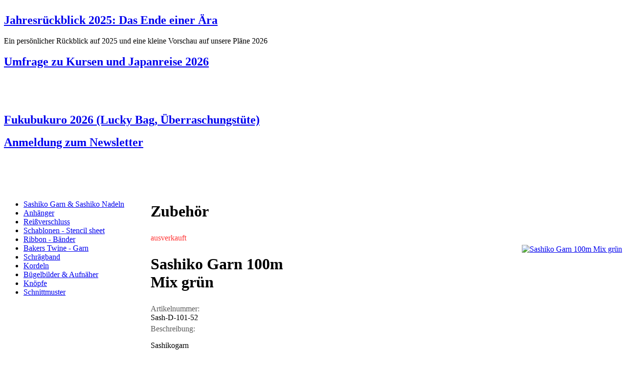

--- FILE ---
content_type: text/html; charset=utf-8
request_url: https://www.kiseki.de/de/zubehoer/info/sashiko-garn-100m-mix-gruen/
body_size: 12963
content:
<?xml version="1.0" encoding="utf-8"?>
<!DOCTYPE html
     PUBLIC "-//W3C//DTD XHTML 1.0 Transitional//EN"
     "http://www.w3.org/TR/xhtml1/DTD/xhtml1-transitional.dtd">
<html xml:lang="de" lang="de" xmlns="http://www.w3.org/1999/xhtml">
<head>

<meta http-equiv="Content-Type" content="text/html; charset=utf-8" />
<!-- 
	kiseki

	This website is powered by TYPO3 - inspiring people to share!
	TYPO3 is a free open source Content Management Framework initially created by Kasper Skaarhoj and licensed under GNU/GPL.
	TYPO3 is copyright 1998-2015 of Kasper Skaarhoj. Extensions are copyright of their respective owners.
	Information and contribution at http://typo3.org/
-->

<base href="https://www.kiseki.de/" />

<title>Zubehör :: kiseki - Stoffe aus Japan :: Bügelbild, Knöpfe, Bänder, Gurtband, Schrägband</title>
<meta name="generator" content="TYPO3 4.5 CMS" />
<meta name="AUTHOR" content="kiseki, Juliane Reichenbach" />
<meta name="PUBLISHER" content="kiseki" />
<meta name="COPYRIGHT" content="kiseki" />
<meta name="KEYWORDS" content="Bügelbild, Knöpfe, Bänder, Gurtband, Schrägband" />
<meta name="AUDIENCE" content="all" />
<meta name="PAGE-TYPE" content="Kommerzielle Organisation" />
<meta name="CONTENT_LANGUAGE" content="DE" />

<link rel="stylesheet" type="text/css" href="typo3temp/stylesheet_fad97d0aa7.css?1313835452" media="all" />
<link rel="stylesheet" type="text/css" href="fileadmin/template/css/basic.css?1463576888" media="all" />
<link rel="stylesheet" type="text/css" href="fileadmin/template/css/clear.css?1314097198" media="all" />
<link rel="stylesheet" type="text/css" href="fileadmin/template/css/print.css?1314175386" media="print" />
<link rel="stylesheet" type="text/css" href="fileadmin/template/css/content.css?1314093964" media="all" />
<link rel="stylesheet" type="text/css" href="fileadmin/template/css/ext.css?1313934969" media="all" />
<link rel="stylesheet" type="text/css" href="fileadmin/template/jquery/theme/jquery-ui-1.8.16.custom.css?1314177605" media="all" />
<link rel="stylesheet" type="text/css" href="fileadmin/template/jquery/plugin/nivo-slider/nivo-slider.css?1314717452" media="all" />
<link rel="stylesheet" type="text/css" href="fileadmin/template/jquery/plugin/nivo-slider/themes/default/default.css?1314724204" media="all" />
<link rel="stylesheet" type="text/css" href="fileadmin/template/css/theme.css?1314098541" media="all" />



<script src="fileadmin/template/jquery/jquery-1.6.2.min.js?1314177741" type="text/javascript"></script>
<script src="fileadmin/template/jquery/jquery-ui-1.8.16.custom.min.js?1314177743" type="text/javascript"></script>
<script src="fileadmin/template/jquery/plugin/nivo-slider/jquery.nivo.slider.js?1314717450" type="text/javascript"></script>
<script src="fileadmin/template/jquery/plugin/jquery.cookie.js?1314985321" type="text/javascript"></script>
<script src="fileadmin/template/script/basic.js?1314985409" type="text/javascript"></script>
<script src="typo3temp/javascript_a708894199.js?1312837281" type="text/javascript"></script>


<link rel="shortcut icon" href="https://www.kiseki.de/fileadmin/template/img/favicon.ico" type="image/x-icon" /><link rel="stylesheet" href="typo3conf/ext/perfectlightbox/res/css/slightbox.css" type="text/css" media="screen,projection" /><script type="text/javascript" src="typo3conf/ext/perfectlightbox/res/js/slimbox.2.0.4.yui.js"></script><script type="text/javascript">
	SlimboxOptions.resizeSpeed = 400;
	SlimboxOptions.overlayOpacity = 0.8;
	SlimboxOptions.loop = true;
	SlimboxOptions.allowSave = false;
	SlimboxOptions.slideshowAutoplay = false;
	SlimboxOptions.slideshowInterval = 5000;
	SlimboxOptions.slideshowAutoclose = true;
	SlimboxOptions.counterText = 'Bild ###x### von ###y###';</script>


<link rel="stylesheet" type="text/css" href="typo3conf/ext/shop/src/css/shop.css" />
<link rel="stylesheet" type="text/css" href="typo3conf/ext/shop/src/css/tx_shop_pi2.css" />
<script src="typo3conf/ext/shop/src/script/shop.js" type="text/javascript"></script>
</head>
<body>



<div id="page">
  <div id="content">
    <table width="100%" border="0" cellspacing="0" cellpadding="0" class="expand">
      <tr><td colspan="2"><div id="teaser"><div class="padding"><div id="c1238" class="csc-default"><div class="csc-header csc-header-n1"><h2 class="csc-firstHeader"><a href="https://www.dancingcranes.online/jahresrueckblick2025" target="_top">Jahresrückblick 2025: Das Ende einer Ära</a></h2></div><p class="bodytext">Ein&nbsp;persönlicher Rückblick auf 2025 und eine kleine Vorschau auf unsere Pläne 2026</p></div><div id="c1234" class="csc-default"><div class="csc-header csc-header-n2"><h2><a href="https://forms.gle/6xWacT3EkpozRifw5" target="_top">Umfrage zu Kursen und Japanreise 2026</a></h2></div><p class="bodytext">&nbsp;</p>
<p class="bodytext">&nbsp;</p></div><div id="c1237" class="csc-default"><div class="csc-header csc-header-n3"><h2><a href="https://www.kiseki.de/de/stoffe/info/fukubukuro-50-lucky-bag-2026/" target="_top">Fukubukuro 2026 (Lucky Bag, Überraschungstüte) </a></h2></div></div><div id="c1235" class="csc-default"><div class="csc-header csc-header-n4"><h2><a href="https://tinyurl.com/kisekiNewsletter" target="_top">Anmeldung zum Newsletter</a></h2></div><p class="bodytext">&nbsp;</p>
<p class="bodytext">&nbsp;</p></div></div></div></td></tr>
      <tr>
        <td valign="top" width="300"><div id="left"><ul class="navigation sub"><li class="first"><a href="de/zubehoer/sashiko-garn-sashiko-nadeln/" target="_self" title="Sashiko Garn &amp; Sashiko Nadeln">Sashiko Garn & Sashiko Nadeln</a></li><li class="middle"><a href="de/zubehoer/anhaenger/" target="_self" title="Anhänger">Anhänger</a></li><li class="middle"><a href="de/zubehoer/reissverschluss/" target="_self" title="Reißverschluss">Reißverschluss</a></li><li class="middle"><a href="de/zubehoer/schablonen-stencil-sheet/" target="_self" title="Schablonen - Stencil sheet">Schablonen - Stencil sheet</a></li><li class="middle"><a href="de/zubehoer/ribbon-baender/" target="_self" title="Ribbon - Bänder">Ribbon - Bänder</a></li><li class="middle"><a href="de/zubehoer/bakers-twine-garn/" target="_self" title="Bakers Twine - Garn">Bakers Twine - Garn</a></li><li class="middle"><a href="de/zubehoer/schraegband/" target="_self" title="Schrägband">Schrägband</a></li><li class="middle"><a href="de/zubehoer/kordeln/" target="_self" title="Kordeln">Kordeln</a></li><li class="middle"><a href="de/zubehoer/buegelbilder-aufnaeher/" target="_self" title="Bügelbilder &amp; Aufnäher">Bügelbilder & Aufnäher</a></li><li class="middle"><a href="de/zubehoer/knoepfe/" target="_self" title="Knöpfe">Knöpfe</a></li><li class="last"><a href="de/zubehoer/schnittmuster/" target="_self" title="Schnittmuster">Schnittmuster</a></li></ul></div></td>
        <td valign="top"><!--TYPO3SEARCH_begin--><div id="main"><div id="c145" class="csc-default"><div class="csc-header csc-header-n1"><h1 class="csc-firstHeader">Zubehör</h1></div></div><a id="c61"></a><div id="c62" class="csc-default"><div class="shop tx_shop_pi2">
			
		<div class="record">
			<label class="outofstock">ausverkauft</label>
			<div class="slider-wrapper theme-default">
				<div><a href="typo3temp/pics/D100-52_22126a069f.jpg" title="Sashiko Garn 100m Mix grün" rel="lightbox[14720]" class="lightbox"><img src="typo3temp/pics/D100-52_6d7fdbaa71.jpg" width="200" height="185" border="0" alt="Sashiko Garn 100m Mix grün" title="Sashiko Garn 100m Mix grün" /></a></div>
				<span class="ui-icon ui-icon-zoomin"></span>
			</div>
			<div class="info">
				<h1>Sashiko Garn 100m Mix grün</h1>
					
				<label>Artikelnummer:</label>	Sash-D-101-52
				<label>Beschreibung:</label>	<p class="bodytext">Sashikogarn <br /></p>
<p class="bodytext">100m <br /></p>
<p class="bodytext">mit Farbverlauf<br /></p>
<p class="bodytext">100% Baumwolle</p>
				<label>Kategorie:</label>		<ul class="model"><li>Sashiko Garn & Sashiko Nadeln</li></ul>
					
						
						
				<label>Bestand:</label>	momentan nicht verfügbar
				<label>Preis:</label>		<ul class="price"><li>8.90&nbsp;&euro;<sup>inkl. MwSt,<a href="de/shop/zahlung-und-versand/" target="_self" >zzgl. Versand</a></sup></li></ul>
						
					
				<ul class="action"><li><span class="ui-icon ui-icon-mail-closed"></span><a href="javascript:linkTo_UnCryptMailto('ocknvq,tgswguvBmkugmk0fg');" title="Sashiko Garn 100m Mix grün" class="basket" rel="nofollow">Anfrage senden</a></li>
<li><span class="ui-icon ui-icon-cart"></span><a href="de/shop/warenkorb/" target="_self" >Warenkorb anzeigen</a></li>
<li class="list"><span class="ui-icon ui-icon-home"></span><a href="de/zubehoer/" target="_self" >zurück zur Übersicht</a></li></ul>
				<div style="display:none">27</div>
			</div>
		</div>
	
	</div></div></div><!--TYPO3SEARCH_end--></td>
      </tr>
    </table>
    <div id="noscript" class="ui-state-error"><div id="c283" class="csc-default"><p class="bodytext">kiseki bietet Ihnen eine Vielzahl an <a href="de/stoffe/" title="Öffnet internen Link im aktuellen Fenster" class="internal-link">japanischen Stoffen</a> und passende <a href="de/zubehoer/" title="Öffnet internen Link im aktuellen Fenster" class="internal-link">Accessoires</a>. Informieren Sie sich in Büchern und Zeitschriften über Stoffe aus Japan, aber auch über das Land und die Menschen. Lassen Sie sich von typischen <a href="de/stoffe/schnittmuster-und-anleitungen/" title="Öffnet internen Link im aktuellen Fenster" class="internal-link">Schnitten</a> inspirieren oder betrachten Sie die Arbeit anderer Hobbyschneider. Sie möchten Ihre Werke an liebe Freunde verschenken? Schönes Papier finden Sie ebenso wie Masking Tapes in unserem Shop.</p>
<p class="bodytext">&nbsp;</p>
<p class="bodytext">Damit Ihnen nichts von unserem Angebot entgeht, aktivieren Sie bitte Javascript und ermöglichen das Setzen von Cookies.</p>
<p class="bodytext">&nbsp;</p>
<p class="bodytext"><a href="de/" title="Öffnet internen Link im aktuellen Fenster" class="internal-link">kiseki - Stoffe aus Japan</a></p></div></div>
  </div>
</div>


<div id="header">
  <a href="de/" target="_self"><img src="typo3temp/pics/logokiseki_43614b1801.gif" width="200" height="80" border="0" class="logo" alt="kiseki" title="kiseki - Stoffe aus Japan" /></a>
  <ul class="navigation specials"></ul>
  <ul class="navigation language"><li class="current first"><a href="de/zubehoer/info/sashiko-garn-100m-mix-gruen/" target="_self" onfocus="blurLink(this);"  >de</a></li><li><a href="en/accessories/info/sashiko-garn-100m-mix-gruen/" target="_self" onfocus="blurLink(this);"  >en</a></li><li class="disabled last">fr</li></ul>
  <ul class="navigation service"><li class="new first"><a href="de/service/termine/" target="_self" title="Termine">Termine</a></li><li class="new">&nbsp;&#124;&nbsp;<a href="de/service/aktuelles/" target="_self" title="Aktuelles">Aktuelles</a></li><li class="new">&nbsp;&#124;&nbsp;<a href="de/service/kontakt/" target="_self" title="Kontakt">Kontakt</a></li><li class="new">&nbsp;&#124;&nbsp;<a href="de/service/gewerbekunden/" target="_self" title="Gewerbekunden">Gewerbekunden</a></li><li class="new">&nbsp;&#124;&nbsp;<a href="de/service/impressum/" target="_self" title="Impressum">Impressum</a></li><li class="new">&nbsp;&#124;&nbsp;<a href="de/service/agb/" target="_self" title="AGB">AGB</a></li><li class="new last">&nbsp;&#124;&nbsp;<a href="de/service/sitemap/" target="_self" title="Sitemap">Sitemap</a></li></ul>
  <ul class="navigation main"><li class="new first"><a href="de/stoffe/" target="_self" title="Stoffe und Schnitte">Stoffe und Schnitte</a></li><li class="new middle"><a href="de/wachstuch/" target="_self" title="Wachstuch">Wachstuch</a></li><li class="new current middle"><a href="de/zubehoer/" target="_self" title="Zubehör">Zubehör</a></li><li class="new last"><a href="de/stempel/" target="_self" title="Stempel">Stempel</a></li></ul>
  <div class="navigation breadcrumb"><a href="de/zubehoer/" target="_self">Zubehör</a>&nbsp;&gt;&nbsp;</div>
</div>

<div id="admin"><ul class="navigation admin"><li class="first"><a href="de/shop/login/" target="_self" title="Login" rel="nofollow">Login</a></li><li>&nbsp;&#124;&nbsp;<a href="de/shop/warenkorb/" target="_self" title="Warenkorb" class="highlight">Warenkorb</a></li><li>&nbsp;&#124;&nbsp;<a href="de/shop/bestellformular/" target="_self" title="Bestellformular" rel="nofollow">Bestellformular</a></li><li>&nbsp;&#124;&nbsp;<a href="de/shop/zahlung-und-versand/" target="_self" title="Zahlung und Versand" rel="nofollow">Zahlung und Versand</a></li><li>&nbsp;&#124;&nbsp;<a href="de/shop/widerrufsrecht/" target="_self" title="Widerrufsrecht" rel="nofollow">Widerrufsrecht</a></li><li class="last">&nbsp;&#124;&nbsp;<a href="de/shop/datenschutzerklaerung/" target="_self" title="Datenschutzerklärung" rel="nofollow">Datenschutzerklärung</a></li></ul></div>




</body>
</html>

--- FILE ---
content_type: text/css
request_url: https://www.kiseki.de/typo3conf/ext/shop/src/css/tx_shop_pi2.css
body_size: 1382
content:
.tx_shop_pi2 .record{position:relative;width:100%;}
.tx_shop_pi2 .record .slider-wrapper{position:relative;float:right;}
.tx_shop_pi2 .record .slider-wrapper .ui-icon{position:absolute;bottom:0;z-index:100;}

.tx_shop_pi2 .record label{display:block;padding:5px 0;opacity:0.8;color:#fff;}
.tx_shop_pi2 .record label.outofstock{color:#ff0000;}
.tx_shop_pi2 .record label.offer{color:#EDC64D;}
.tx_shop_pi2 .record label.new{color:#059A1D;}

.tx_shop_pi2 .record h1{}

.tx_shop_pi2 .record .info{float:left;width:280px;padding:0 10px 0 0;}
.tx_shop_pi2 .record .info label{padding:5px 0 0 0;color:#333;}

.tx_shop_pi2 .record table{width:100%;white-space:nowrap;}
.tx_shop_pi2 .record tr.outofstock *{color:#ff0000;text-decoration:line-through;}

.tx_shop_pi2 .price, .tx_shop_pi2 .offer{list-style-type:none;list-style-position:inside;}
.tx_shop_pi2 .price li, .tx_shop_pi2 .offer li{display:block;}
.tx_shop_pi2 .price li.disabled{color:#999;text-decoration:line-through;}
.tx_shop_pi2 .offer li{font-weight:bold;}

.tx_shop_pi2 .info{list-style-type:none;list-style-position:inside;}
.tx_shop_pi2 .info li{display:block;}

.tx_shop_pi2 .action{list-style-type:none;list-style-position:inside;margin:5px 0;}
.tx_shop_pi2 .action li{display:block;}
.tx_shop_pi2 .action li{margin:5px 0 0 0;}
.tx_shop_pi2 .action li.list{margin:15px 0 0 0;}

.tx_shop_pi2 .action li span{float:left;}